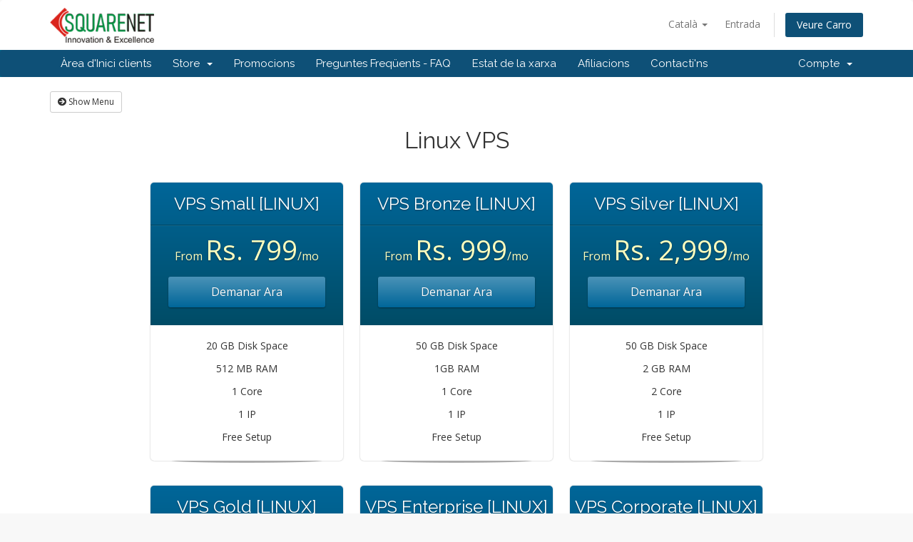

--- FILE ---
content_type: text/html; charset=utf-8
request_url: https://manage.squarenetsolutions.com/store/linux-vps?language=catalan
body_size: 6070
content:
<!DOCTYPE html>
<html lang="en">
<head>
    <meta charset="utf-8" />
    <meta http-equiv="X-UA-Compatible" content="IE=edge">
    <meta name="viewport" content="width=device-width, initial-scale=1">
    <title>Carro de Comandes - SquareNet India Private Limited</title>

    <!-- Styling -->
<link href="//fonts.googleapis.com/css?family=Open+Sans:300,400,600|Raleway:400,700" rel="stylesheet">
<link href="/templates/six/css/all.min.css?v=e66463" rel="stylesheet">
<link href="/assets/css/fontawesome-all.min.css" rel="stylesheet">
<link href="/templates/six/css/custom.css" rel="stylesheet">

<!-- HTML5 Shim and Respond.js IE8 support of HTML5 elements and media queries -->
<!-- WARNING: Respond.js doesn't work if you view the page via file:// -->
<!--[if lt IE 9]>
  <script src="https://oss.maxcdn.com/libs/html5shiv/3.7.0/html5shiv.js"></script>
  <script src="https://oss.maxcdn.com/libs/respond.js/1.4.2/respond.min.js"></script>
<![endif]-->

<script type="text/javascript">
    var csrfToken = '2299b3b821d72975cfbb2110b3b259b2ec691ede',
        markdownGuide = 'Markdown Guide',
        locale = 'en',
        saved = 'saved',
        saving = 'autosaving',
        whmcsBaseUrl = "",
        requiredText = 'Required',
        recaptchaSiteKey = "";
</script>
<script src="/templates/six/js/scripts.min.js?v=e66463"></script>


    

</head>
<body data-phone-cc-input="1">



<section id="header">
    <div class="container">
        <ul class="top-nav">
                            <li>
                    <a href="#" class="choose-language" data-toggle="popover" id="languageChooser">
                        Català
                        <b class="caret"></b>
                    </a>
                    <div id="languageChooserContent" class="hidden">
                        <ul>
                                                            <li>
                                    <a href="/store/linux-vps?language=arabic">العربية</a>
                                </li>
                                                            <li>
                                    <a href="/store/linux-vps?language=azerbaijani">Azerbaijani</a>
                                </li>
                                                            <li>
                                    <a href="/store/linux-vps?language=catalan">Català</a>
                                </li>
                                                            <li>
                                    <a href="/store/linux-vps?language=chinese">中文</a>
                                </li>
                                                            <li>
                                    <a href="/store/linux-vps?language=croatian">Hrvatski</a>
                                </li>
                                                            <li>
                                    <a href="/store/linux-vps?language=czech">Čeština</a>
                                </li>
                                                            <li>
                                    <a href="/store/linux-vps?language=danish">Dansk</a>
                                </li>
                                                            <li>
                                    <a href="/store/linux-vps?language=dutch">Nederlands</a>
                                </li>
                                                            <li>
                                    <a href="/store/linux-vps?language=english">English</a>
                                </li>
                                                            <li>
                                    <a href="/store/linux-vps?language=estonian">Estonian</a>
                                </li>
                                                            <li>
                                    <a href="/store/linux-vps?language=farsi">Persian</a>
                                </li>
                                                            <li>
                                    <a href="/store/linux-vps?language=french">Français</a>
                                </li>
                                                            <li>
                                    <a href="/store/linux-vps?language=german">Deutsch</a>
                                </li>
                                                            <li>
                                    <a href="/store/linux-vps?language=hebrew">עברית</a>
                                </li>
                                                            <li>
                                    <a href="/store/linux-vps?language=hungarian">Magyar</a>
                                </li>
                                                            <li>
                                    <a href="/store/linux-vps?language=italian">Italiano</a>
                                </li>
                                                            <li>
                                    <a href="/store/linux-vps?language=macedonian">Macedonian</a>
                                </li>
                                                            <li>
                                    <a href="/store/linux-vps?language=norwegian">Norwegian</a>
                                </li>
                                                            <li>
                                    <a href="/store/linux-vps?language=portuguese-br">Português</a>
                                </li>
                                                            <li>
                                    <a href="/store/linux-vps?language=portuguese-pt">Português</a>
                                </li>
                                                            <li>
                                    <a href="/store/linux-vps?language=romanian">Română</a>
                                </li>
                                                            <li>
                                    <a href="/store/linux-vps?language=russian">Русский</a>
                                </li>
                                                            <li>
                                    <a href="/store/linux-vps?language=spanish">Español</a>
                                </li>
                                                            <li>
                                    <a href="/store/linux-vps?language=swedish">Svenska</a>
                                </li>
                                                            <li>
                                    <a href="/store/linux-vps?language=turkish">Türkçe</a>
                                </li>
                                                            <li>
                                    <a href="/store/linux-vps?language=ukranian">Українська</a>
                                </li>
                                                    </ul>
                    </div>
                </li>
                                        <li>
                    <a href="/clientarea.php">Entrada</a>
                </li>
                                <li class="primary-action">
                    <a href="/cart.php?a=view" class="btn">
                        Veure Carro
                    </a>
                </li>
                                </ul>

                    <a href="/index.php" class="logo"><img src="/assets/img/logo.png" alt="SquareNet India Private Limited"></a>
        
    </div>
</section>

<section id="main-menu">

    <nav id="nav" class="navbar navbar-default navbar-main" role="navigation">
        <div class="container">
            <!-- Brand and toggle get grouped for better mobile display -->
            <div class="navbar-header">
                <button type="button" class="navbar-toggle" data-toggle="collapse" data-target="#primary-nav">
                    <span class="sr-only">Toggle navigation</span>
                    <span class="icon-bar"></span>
                    <span class="icon-bar"></span>
                    <span class="icon-bar"></span>
                </button>
            </div>

            <!-- Collect the nav links, forms, and other content for toggling -->
            <div class="collapse navbar-collapse" id="primary-nav">

                <ul class="nav navbar-nav">

                        <li menuItemName="Home" class="" id="Primary_Navbar-Home">
        <a href="/index.php">
                        Àrea d'Inici clients
                                </a>
            </li>
    <li menuItemName="Store" class="dropdown" id="Primary_Navbar-Store">
        <a class="dropdown-toggle" data-toggle="dropdown" href="#">
                        Store
                        &nbsp;<b class="caret"></b>        </a>
                    <ul class="dropdown-menu">
                            <li menuItemName="Browse Products Services" id="Primary_Navbar-Store-Browse_Products_Services">
                    <a href="/store">
                                                Browse All
                                            </a>
                </li>
                            <li menuItemName="Shop Divider 1" class="nav-divider" id="Primary_Navbar-Store-Shop_Divider_1">
                    <a href="">
                                                -----
                                            </a>
                </li>
                            <li menuItemName="Linux Hosting" id="Primary_Navbar-Store-Linux_Hosting">
                    <a href="/store/linux-hosting">
                                                Linux Hosting
                                            </a>
                </li>
                            <li menuItemName="Windows Hosting" id="Primary_Navbar-Store-Windows_Hosting">
                    <a href="/store/windows-hosting">
                                                Windows Hosting
                                            </a>
                </li>
                            <li menuItemName="WordPress Hosting" id="Primary_Navbar-Store-WordPress_Hosting">
                    <a href="/store/wordpress-hosting">
                                                WordPress Hosting
                                            </a>
                </li>
                            <li menuItemName="Application Hosting" id="Primary_Navbar-Store-Application_Hosting">
                    <a href="/store/application-hosting">
                                                Application Hosting
                                            </a>
                </li>
                            <li menuItemName="E-mail Hosting" id="Primary_Navbar-Store-E-mail_Hosting">
                    <a href="/store/e-mail-hosting">
                                                E-mail Hosting
                                            </a>
                </li>
                            <li menuItemName="Java Hosting" id="Primary_Navbar-Store-Java_Hosting">
                    <a href="/store/java-hosting">
                                                Java Hosting
                                            </a>
                </li>
                            <li menuItemName="Linux Reseller Hosting" id="Primary_Navbar-Store-Linux_Reseller_Hosting">
                    <a href="/store/linux-reseller-hosting">
                                                Linux Reseller Hosting
                                            </a>
                </li>
                            <li menuItemName="Windows Reseller Hosting" id="Primary_Navbar-Store-Windows_Reseller_Hosting">
                    <a href="/store/windows-reseller-hosting">
                                                Windows Reseller Hosting
                                            </a>
                </li>
                            <li menuItemName="Linux VPS" id="Primary_Navbar-Store-Linux_VPS">
                    <a href="/store/linux-vps">
                                                Linux VPS
                                            </a>
                </li>
                            <li menuItemName="Windows VPS" id="Primary_Navbar-Store-Windows_VPS">
                    <a href="/store/windows-vps">
                                                Windows VPS
                                            </a>
                </li>
                            <li menuItemName="Cloud Server" id="Primary_Navbar-Store-Cloud_Server">
                    <a href="/store/cloud-server">
                                                Cloud Server
                                            </a>
                </li>
                            <li menuItemName="Java VPS" id="Primary_Navbar-Store-Java_VPS">
                    <a href="/store/java-vps">
                                                Java VPS
                                            </a>
                </li>
                            <li menuItemName="Dedicated Server" id="Primary_Navbar-Store-Dedicated_Server">
                    <a href="/store/dedicated-server">
                                                Dedicated Server
                                            </a>
                </li>
                            <li menuItemName="Server Management" id="Primary_Navbar-Store-Server_Management">
                    <a href="/store/server-management">
                                                Server Management
                                            </a>
                </li>
                            <li menuItemName="SSL Certificates" id="Primary_Navbar-Store-SSL_Certificates">
                    <a href="/store/ssl-certificates">
                                                SSL Certificates
                                            </a>
                </li>
                            <li menuItemName="Office 365 Business Mail" id="Primary_Navbar-Store-Office_365_Business_Mail">
                    <a href="/store/office-365-business-mail">
                                                Office 365 Business Mail
                                            </a>
                </li>
                            <li menuItemName="G Suite - Google Apps for Business" id="Primary_Navbar-Store-G_Suite_-_Google_Apps_for_Business">
                    <a href="/store/g-suite-google-apps-for-business">
                                                G Suite - Google Apps for Business
                                            </a>
                </li>
                            <li menuItemName="SiteLock" id="Primary_Navbar-Store-SiteLock">
                    <a href="/store/sitelock">
                                                SiteLock
                                            </a>
                </li>
                            <li menuItemName="Cloud Telephony" id="Primary_Navbar-Store-Cloud_Telephony">
                    <a href="/store/cloud-telephony">
                                                Cloud Telephony
                                            </a>
                </li>
                            <li menuItemName="Register a New Domain" id="Primary_Navbar-Store-Register_a_New_Domain">
                    <a href="/cart.php?a=add&domain=register">
                                                Registrar un Nou Domini
                                            </a>
                </li>
                            <li menuItemName="Transfer a Domain to Us" id="Primary_Navbar-Store-Transfer_a_Domain_to_Us">
                    <a href="/cart.php?a=add&domain=transfer">
                                                transferir un Domini
                                            </a>
                </li>
                        </ul>
            </li>
    <li menuItemName="Announcements" class="" id="Primary_Navbar-Announcements">
        <a href="/announcements">
                        Promocions
                                </a>
            </li>
    <li menuItemName="Knowledgebase" class="" id="Primary_Navbar-Knowledgebase">
        <a href="/knowledgebase">
                        Preguntes Freqüents - FAQ
                                </a>
            </li>
    <li menuItemName="Network Status" class="" id="Primary_Navbar-Network_Status">
        <a href="/serverstatus.php">
                        Estat de la xarxa
                                </a>
            </li>
    <li menuItemName="Affiliates" class="" id="Primary_Navbar-Affiliates">
        <a href="/affiliates.php">
                        Afiliacions
                                </a>
            </li>
    <li menuItemName="Contact Us" class="" id="Primary_Navbar-Contact_Us">
        <a href="/contact.php">
                        Contacti'ns
                                </a>
            </li>

                </ul>

                <ul class="nav navbar-nav navbar-right">

                        <li menuItemName="Account" class="dropdown" id="Secondary_Navbar-Account">
        <a class="dropdown-toggle" data-toggle="dropdown" href="#">
                        Compte
                        &nbsp;<b class="caret"></b>        </a>
                    <ul class="dropdown-menu">
                            <li menuItemName="Login" id="Secondary_Navbar-Account-Login">
                    <a href="/clientarea.php">
                                                Entrada
                                            </a>
                </li>
                            <li menuItemName="Divider" class="nav-divider" id="Secondary_Navbar-Account-Divider">
                    <a href="">
                                                -----
                                            </a>
                </li>
                            <li menuItemName="Forgot Password?" id="Secondary_Navbar-Account-Forgot_Password?">
                    <a href="/password/reset">
                                                Ha perdut la contrasenya?
                                            </a>
                </li>
                        </ul>
            </li>

                </ul>

            </div><!-- /.navbar-collapse -->
        </div>
    </nav>

</section>



<section id="main-body">
    <div class="container">
        <div class="row">

                <!-- Container for main page display content -->
        <div class="col-xs-12 main-content">
            

<link rel="stylesheet" type="text/css" href="/templates/orderforms/premium_comparison/css/style.css" property="stylesheet" />
<script>
jQuery(document).ready(function () {
    jQuery('#btnShowSidebar').click(function () {
        if (jQuery(".product-selection-sidebar").is(":visible")) {
            jQuery('.row-product-selection').css('left','0');
            jQuery('.product-selection-sidebar').fadeOut();
            jQuery('#btnShowSidebar').html('<i class="fas fa-arrow-circle-right"></i> Show Menu');
        } else {
            jQuery('.product-selection-sidebar').fadeIn();
            jQuery('.row-product-selection').css('left','300px');
            jQuery('#btnShowSidebar').html('<i class="fas fa-arrow-circle-left"></i> Hide Menu');
        }
    });
});
</script>

    <button type="button" class="btn btn-default btn-sm" id="btnShowSidebar">
        <i class="fas fa-arrow-circle-right"></i>
        Show Menu
    </button>

<div class="row row-product-selection">
    <div class="col-md-3 sidebar product-selection-sidebar" id="premiumComparisonSidebar">
            <div menuItemName="Categories" class="panel card card-sidebar mb-3 panel-sidebar">
        <div class="panel-heading card-header">
            <h3 class="panel-title">
                                    <i class="fas fa-shopping-cart"></i>&nbsp;
                
                Categories

                
                <i class="fas fa-chevron-up card-minimise panel-minimise pull-right float-right"></i>
            </h3>
        </div>

        
                    <div class="list-group collapsable-card-body">
                                                            <a menuItemName="Linux Hosting" href="/store/linux-hosting" class="list-group-item list-group-item-action" id="Secondary_Sidebar-Categories-Linux_Hosting">
                            
                            Linux Hosting

                                                    </a>
                                                                                <a menuItemName="Windows Hosting" href="/store/windows-hosting" class="list-group-item list-group-item-action" id="Secondary_Sidebar-Categories-Windows_Hosting">
                            
                            Windows Hosting

                                                    </a>
                                                                                <a menuItemName="WordPress Hosting" href="/store/wordpress-hosting" class="list-group-item list-group-item-action" id="Secondary_Sidebar-Categories-WordPress_Hosting">
                            
                            WordPress Hosting

                                                    </a>
                                                                                <a menuItemName="Application Hosting" href="/store/application-hosting" class="list-group-item list-group-item-action" id="Secondary_Sidebar-Categories-Application_Hosting">
                            
                            Application Hosting

                                                    </a>
                                                                                <a menuItemName="E-mail Hosting" href="/store/e-mail-hosting" class="list-group-item list-group-item-action" id="Secondary_Sidebar-Categories-E-mail_Hosting">
                            
                            E-mail Hosting

                                                    </a>
                                                                                <a menuItemName="Java Hosting" href="/store/java-hosting" class="list-group-item list-group-item-action" id="Secondary_Sidebar-Categories-Java_Hosting">
                            
                            Java Hosting

                                                    </a>
                                                                                <a menuItemName="Linux Reseller Hosting" href="/store/linux-reseller-hosting" class="list-group-item list-group-item-action" id="Secondary_Sidebar-Categories-Linux_Reseller_Hosting">
                            
                            Linux Reseller Hosting

                                                    </a>
                                                                                <a menuItemName="Windows Reseller Hosting" href="/store/windows-reseller-hosting" class="list-group-item list-group-item-action" id="Secondary_Sidebar-Categories-Windows_Reseller_Hosting">
                            
                            Windows Reseller Hosting

                                                    </a>
                                                                                <a menuItemName="Linux VPS" href="/store/linux-vps" class="list-group-item list-group-item-action" id="Secondary_Sidebar-Categories-Linux_VPS">
                            
                            Linux VPS

                                                    </a>
                                                                                <a menuItemName="Windows VPS" href="/store/windows-vps" class="list-group-item list-group-item-action" id="Secondary_Sidebar-Categories-Windows_VPS">
                            
                            Windows VPS

                                                    </a>
                                                                                <a menuItemName="Cloud Server" href="/store/cloud-server" class="list-group-item list-group-item-action" id="Secondary_Sidebar-Categories-Cloud_Server">
                            
                            Cloud Server

                                                    </a>
                                                                                <a menuItemName="Java VPS" href="/store/java-vps" class="list-group-item list-group-item-action" id="Secondary_Sidebar-Categories-Java_VPS">
                            
                            Java VPS

                                                    </a>
                                                                                <a menuItemName="Dedicated Server" href="/store/dedicated-server" class="list-group-item list-group-item-action" id="Secondary_Sidebar-Categories-Dedicated_Server">
                            
                            Dedicated Server

                                                    </a>
                                                                                <a menuItemName="Server Management" href="/store/server-management" class="list-group-item list-group-item-action" id="Secondary_Sidebar-Categories-Server_Management">
                            
                            Server Management

                                                    </a>
                                                                                <a menuItemName="SSL Certificates" href="/store/ssl-certificates" class="list-group-item list-group-item-action" id="Secondary_Sidebar-Categories-SSL_Certificates">
                            
                            SSL Certificates

                                                    </a>
                                                                                <a menuItemName="Office 365 Business Mail" href="/store/office-365-business-mail" class="list-group-item list-group-item-action" id="Secondary_Sidebar-Categories-Office_365_Business_Mail">
                            
                            Office 365 Business Mail

                                                    </a>
                                                                                <a menuItemName="G Suite - Google Apps for Business" href="/store/g-suite-google-apps-for-business" class="list-group-item list-group-item-action" id="Secondary_Sidebar-Categories-G_Suite_-_Google_Apps_for_Business">
                            
                            G Suite - Google Apps for Business

                                                    </a>
                                                                                <a menuItemName="SiteLock" href="/store/sitelock" class="list-group-item list-group-item-action" id="Secondary_Sidebar-Categories-SiteLock">
                            
                            SiteLock

                                                    </a>
                                                                                <a menuItemName="Cloud Telephony" href="/store/cloud-telephony" class="list-group-item list-group-item-action" id="Secondary_Sidebar-Categories-Cloud_Telephony">
                            
                            Cloud Telephony

                                                    </a>
                                                </div>
        
            </div>

        <div menuItemName="Actions" class="panel card card-sidebar mb-3 panel-sidebar">
        <div class="panel-heading card-header">
            <h3 class="panel-title">
                                    <i class="fas fa-plus"></i>&nbsp;
                
                Actions

                
                <i class="fas fa-chevron-up card-minimise panel-minimise pull-right float-right"></i>
            </h3>
        </div>

        
                    <div class="list-group collapsable-card-body">
                                                            <a menuItemName="Domain Registration" href="/cart.php?a=add&domain=register" class="list-group-item list-group-item-action" id="Secondary_Sidebar-Actions-Domain_Registration">
                                                            <i class="fas fa-globe fa-fw"></i>&nbsp;
                            
                            Registrar un Nou Domini

                                                    </a>
                                                                                <a menuItemName="Domain Transfer" href="/cart.php?a=add&domain=transfer" class="list-group-item list-group-item-action" id="Secondary_Sidebar-Actions-Domain_Transfer">
                                                            <i class="fas fa-share fa-fw"></i>&nbsp;
                            
                            Transfer in a Domain

                                                    </a>
                                                                                <a menuItemName="View Cart" href="/cart.php?a=view" class="list-group-item list-group-item-action" id="Secondary_Sidebar-Actions-View_Cart">
                                                            <i class="fas fa-shopping-cart fa-fw"></i>&nbsp;
                            
                            Veure Carro

                                                    </a>
                                                </div>
        
            </div>

        <div menuItemName="Choose Currency" class="panel card card-sidebar mb-3 panel-sidebar">
        <div class="panel-heading card-header">
            <h3 class="panel-title">
                                    <i class="fas fa-plus"></i>&nbsp;
                
                Triar Divisa

                
                <i class="fas fa-chevron-up card-minimise panel-minimise pull-right float-right"></i>
            </h3>
        </div>

                    <div class="panel-body card-body collapsable-card-body">
                <form method="post" action="/store/linux-vps">
<input type="hidden" name="token" value="2299b3b821d72975cfbb2110b3b259b2ec691ede" />
    <select name="currency" onchange="submit()" class="form-control"><option value="1" selected>INR</option><option value="2">USD</option>    </select>
</form>
            </div>
        
        
            </div>

        </div>
    <div class="col-md-12">

        <div id="order-premium_comparison">
            <div class="main-container price-01">
                <div class="txt-center">
                    <h3 id="headline" class="font-size-24">
                                                    Linux VPS
                                            </h3>
                                                        </div>
                <div id="products" class="price-table-container">
                    <ul>
                                                                                <li id="product93">
                                <div class="price-table">
                                    <div class="top-head">
                                        <div class="top-area">
                                            <h4 id="product93-name">VPS Small [LINUX]</h4>
                                        </div>
                                                                                
                                        <div class="price-area">
                                            <div class="price" id="product93-price">
                                                                                                                                                            From
                                                                                                        <span>Rs. 799</span>/mo
                                                    <br>
                                                                                                                                                </div>
                                                                                            <a href="/store/linux-vps/vps-small-linux" class="order-button" id="product93-order-button">
                                                    Demanar Ara
                                                </a>
                                            
                                        </div>
                                    </div>
                                    <ul>
                                                                                    <li id="product93-description">
                                                20 GB Disk Space<br><br />
512 MB RAM<br><br />
1 Core<br><br />
1 IP<br><br />
Free Setup<br>
                                            </li>
                                                                            </ul>
                                </div>
                            </li>
                                                                                <li id="product21">
                                <div class="price-table">
                                    <div class="top-head">
                                        <div class="top-area">
                                            <h4 id="product21-name">VPS Bronze [LINUX]</h4>
                                        </div>
                                                                                
                                        <div class="price-area">
                                            <div class="price" id="product21-price">
                                                                                                                                                            From
                                                                                                        <span>Rs. 999</span>/mo
                                                    <br>
                                                                                                                                                </div>
                                                                                            <a href="/store/linux-vps/vps-bronze-linux" class="order-button" id="product21-order-button">
                                                    Demanar Ara
                                                </a>
                                            
                                        </div>
                                    </div>
                                    <ul>
                                                                                    <li id="product21-description">
                                                50 GB Disk Space<br><br />
1GB RAM<br><br />
1 Core<br><br />
1 IP<br><br />
Free Setup<br?
                                            </li>
                                                                            </ul>
                                </div>
                            </li>
                                                                                <li id="product22">
                                <div class="price-table">
                                    <div class="top-head">
                                        <div class="top-area">
                                            <h4 id="product22-name">VPS Silver [LINUX]</h4>
                                        </div>
                                                                                
                                        <div class="price-area">
                                            <div class="price" id="product22-price">
                                                                                                                                                            From
                                                                                                        <span>Rs. 2,999</span>/mo
                                                    <br>
                                                                                                                                                </div>
                                                                                            <a href="/store/linux-vps/vps-silver-linux" class="order-button" id="product22-order-button">
                                                    Demanar Ara
                                                </a>
                                            
                                        </div>
                                    </div>
                                    <ul>
                                                                                    <li id="product22-description">
                                                50 GB Disk Space<br><br />
2 GB RAM<br><br />
2 Core<br><br />
1 IP<br><br />
Free Setup<br>
                                            </li>
                                                                            </ul>
                                </div>
                            </li>
                                                                                <li id="product23">
                                <div class="price-table">
                                    <div class="top-head">
                                        <div class="top-area">
                                            <h4 id="product23-name">VPS Gold [LINUX]</h4>
                                        </div>
                                                                                
                                        <div class="price-area">
                                            <div class="price" id="product23-price">
                                                                                                                                                            From
                                                                                                        <span>Rs. 3,499</span>/mo
                                                    <br>
                                                                                                                                                </div>
                                                                                            <a href="/store/linux-vps/vps-gold-linux" class="order-button" id="product23-order-button">
                                                    Demanar Ara
                                                </a>
                                            
                                        </div>
                                    </div>
                                    <ul>
                                                                                    <li id="product23-description">
                                                100 GB Disk Space<br><br />
4 GB RAM<br><br />
2 Core<br><br />
1 IP<br><br />
Free Setup<br>
                                            </li>
                                                                            </ul>
                                </div>
                            </li>
                                                                                <li id="product24">
                                <div class="price-table">
                                    <div class="top-head">
                                        <div class="top-area">
                                            <h4 id="product24-name">VPS Enterprise [LINUX]</h4>
                                        </div>
                                                                                
                                        <div class="price-area">
                                            <div class="price" id="product24-price">
                                                                                                                                                            From
                                                                                                        <span>Rs. 5,000</span>/mo
                                                    <br>
                                                                                                                                                </div>
                                                                                            <a href="/store/linux-vps/vps-enterprise-linux" class="order-button" id="product24-order-button">
                                                    Demanar Ara
                                                </a>
                                            
                                        </div>
                                    </div>
                                    <ul>
                                                                                    <li id="product24-description">
                                                100 GB Disk Space<br><br />
8 GB RAM<br><br />
2 Core<br><br />
1 IP<br><br />
Free Setup<br>
                                            </li>
                                                                            </ul>
                                </div>
                            </li>
                                                                                <li id="product99">
                                <div class="price-table">
                                    <div class="top-head">
                                        <div class="top-area">
                                            <h4 id="product99-name">VPS Corporate [LINUX]</h4>
                                        </div>
                                                                                
                                        <div class="price-area">
                                            <div class="price" id="product99-price">
                                                                                                                                                            From
                                                                                                        <span>Rs. 7,000</span>/mo
                                                    <br>
                                                                                                                                                </div>
                                                                                            <a href="/store/linux-vps/vps-corporate-linux" class="order-button" id="product99-order-button">
                                                    Demanar Ara
                                                </a>
                                            
                                        </div>
                                    </div>
                                    <ul>
                                                                                    <li id="product99-description">
                                                100 GB Disk Space<br><br />
15 GB RAM<br><br />
2 Core<br><br />
1 IP<br><br />
Free Setup<br>
                                            </li>
                                                                            </ul>
                                </div>
                            </li>
                                            </ul>
                </div>
            </div>
                    </div>

    </div>
</div>


                </div><!-- /.main-content -->
                            <div class="clearfix"></div>
        </div>
    </div>
</section>

<section id="footer">
    <div class="container">
        <a href="#" class="back-to-top"><i class="fas fa-chevron-up"></i></a>
        <p>Copyright &copy; 2026 SquareNet India Private Limited. All Rights Reserved.</p>
    </div>
</section>

<div id="fullpage-overlay" class="hidden">
    <div class="outer-wrapper">
        <div class="inner-wrapper">
            <img src="/assets/img/overlay-spinner.svg">
            <br>
            <span class="msg"></span>
        </div>
    </div>
</div>

<div class="modal system-modal fade" id="modalAjax" tabindex="-1" role="dialog" aria-hidden="true">
    <div class="modal-dialog">
        <div class="modal-content panel-primary">
            <div class="modal-header panel-heading">
                <button type="button" class="close" data-dismiss="modal">
                    <span aria-hidden="true">&times;</span>
                    <span class="sr-only">Close</span>
                </button>
                <h4 class="modal-title"></h4>
            </div>
            <div class="modal-body panel-body">
                Carregant ...
            </div>
            <div class="modal-footer panel-footer">
                <div class="pull-left loader">
                    <i class="fas fa-circle-notch fa-spin"></i>
                    Carregant ...
                </div>
                <button type="button" class="btn btn-default" data-dismiss="modal">
                    Close
                </button>
                <button type="button" class="btn btn-primary modal-submit">
                    Submit
                </button>
            </div>
        </div>
    </div>
</div>

<form action="#" id="frmGeneratePassword" class="form-horizontal">
    <div class="modal fade" id="modalGeneratePassword">
        <div class="modal-dialog">
            <div class="modal-content panel-primary">
                <div class="modal-header panel-heading">
                    <button type="button" class="close" data-dismiss="modal" aria-label="Close"><span aria-hidden="true">&times;</span></button>
                    <h4 class="modal-title">
                        Generate Password
                    </h4>
                </div>
                <div class="modal-body">
                    <div class="alert alert-danger hidden" id="generatePwLengthError">
                        Please enter a number between 8 and 64 for the password length
                    </div>
                    <div class="form-group">
                        <label for="generatePwLength" class="col-sm-4 control-label">Password Length</label>
                        <div class="col-sm-8">
                            <input type="number" min="8" max="64" value="12" step="1" class="form-control input-inline input-inline-100" id="inputGeneratePasswordLength">
                        </div>
                    </div>
                    <div class="form-group">
                        <label for="generatePwOutput" class="col-sm-4 control-label">Generated Password</label>
                        <div class="col-sm-8">
                            <input type="text" class="form-control" id="inputGeneratePasswordOutput">
                        </div>
                    </div>
                    <div class="row">
                        <div class="col-sm-8 col-sm-offset-4">
                            <button type="submit" class="btn btn-default btn-sm">
                                <i class="fas fa-plus fa-fw"></i>
                                Generate new password
                            </button>
                            <button type="button" class="btn btn-default btn-sm copy-to-clipboard" data-clipboard-target="#inputGeneratePasswordOutput">
                                <img src="/assets/img/clippy.svg" alt="Copy to clipboard" width="15">
                                Copy
                            </button>
                        </div>
                    </div>
                </div>
                <div class="modal-footer">
                    <button type="button" class="btn btn-default" data-dismiss="modal">
                        Close
                    </button>
                    <button type="button" class="btn btn-primary" id="btnGeneratePasswordInsert" data-clipboard-target="#inputGeneratePasswordOutput">
                        Copy to clipboard and Insert
                    </button>
                </div>
            </div>
        </div>
    </div>
</form>



</body>
</html>
